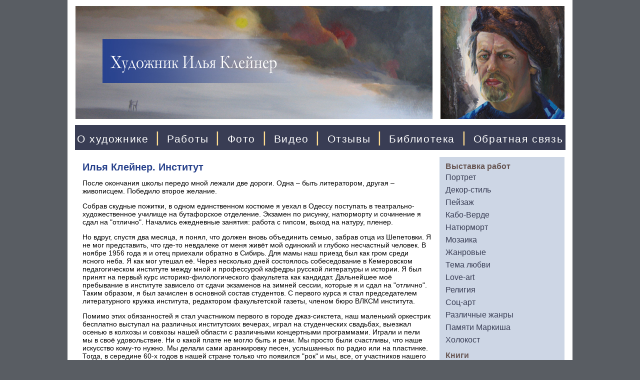

--- FILE ---
content_type: text/html; charset=windows-1251
request_url: https://www.ikleiner.ru/lib/smile/smile-0014.shtml
body_size: 5433
content:
<HTML>
<HEAD>
<link rel="SHORTCUT ICON" href="/favicon.ico">


<link rel="canonical" href="https://www.ikleiner.ru/lib/smile/smile-0014.shtml" />


<meta http-equiv="Content-Type" content="text/html; charset=windows-1251">
<meta name="viewport" content="width=1010">

<meta name='yandex-verification' content='7e54f92fd0110bac' />
<link rel="stylesheet" href="/css/css.css" />

<title>Илья Клейнер. Институт</title>
<meta name="keywords" content="Илья Клейнер. Институт">
<meta name="description" content="Илья Клейнер. Институт">
<meta name="abstract" content="Илья Клейнер. Институт">
<meta name="page-topic" content="Илья Клейнер. Институт">
<meta name="title" content="Илья Клейнер. Институт">
</head>
<script type="text/javascript">

function addBookmark(url, title)
{
  if (!url) url = location.href;
  if (!title) title = document.title;
  
  if ((typeof window.sidebar == "object") && (typeof window.sidebar.addPanel == "function"))
  {
    window.sidebar.addPanel (title, url, "");
  }
  else if (typeof window.external == "object")
  {
    window.external.AddFavorite(url, title);
  }
}

</script>


<BODY BGCOLOR="#595D63" leftmargin=0 topmargin=0 marginheight=0 marginwidth=0 TEXT="#000000" LINK="#264FDB" VLINK="#73839F" ALINK="#FFA224">

<TABLE BGCOLOR="#FFFFFF" align="center" width="1010" height="100%" CELLPADDING="0" CELLSPACING="0" BORDER="0">

	<colgroup>
	      <col width="744">
	      <col width="266">
	</colgroup>

     <TR>
        <TD colspan=2 align="center" align="center" height="250">
		<a href="/"><img src="/pic/kleiner.jpg" width="990" height="234" hspace="0" vspace="0" border="0" alt="Художник Илья Клейнер"></a>
        </TD>
     </TR>
     <TR>
        <TD colspan=2 align="center" height="50">

              <table width="980" height="50" BGCOLOR="#393D54" style='height:100%' CELLPADDING="0" CELLSPACING="0" BORDER="0">
	               <tr>
		           <td align="center" valign="center" class="sl">
               <nobr>
               <a class="menu0" href="/">О художнике</a> |
               <a class="menu0" href="/gallery/">Работы</a> |
               <a class="menu0" href="/album/">Фото</a> |
               <a class="menu0" href="/video/">Видео</a> |
               <a class="menu0" href="/order/review.shtml">Отзывы</a> |
               <a class="menu0" href="/lib/">Библиотека</a> |
               <a class="menu0" href="/question/">Обратная связь</a>
               </nobr>
		           </td>
	               </tr>
              </table>

        </TD>

     </TR>

     <TR>
        <TD valign="top"><div style="margin-left:30px;margin-right:16px;margin-top:24px;" class=t11>



<h1>Илья Клейнер. Институт</h1>
<p>После окончания школы передо мной лежали две дороги. Одна &#150; быть литератором, другая &#150; живописцем. Победило второе желание.</p>
<p>Собрав скудные пожитки, в одном единственном костюме я уехал в Одессу поступать в театрально-художественное училище на бутафорское отделение. Экзамен по рисунку, натюрморту и сочинение я сдал на "отлично". Начались ежедневные занятия: работа с гипсом, выход на натуру, пленер.</p>
<p>Но вдруг, спустя два месяца, я понял, что должен вновь объединить семью, забрав отца из Шепетовки. Я не мог представить, что где-то невдалеке от меня живёт мой одинокий и глубоко несчастный человек. В ноябре 1956 года я и отец приехали обратно в Сибирь. Для мамы наш приезд был как гром среди ясного неба. Я как мог утешал её. Через несколько дней состоялось собеседование в Кемеровском педагогическом институте между мной и профессурой кафедры русской литературы и истории. Я был принят на первый курс историко-филологического факультета как кандидат. Дальнейшее моё пребывание в институте зависело от сдачи экзаменов на зимней сессии, которые я и сдал на "отлично". Таким образом, я был зачислен в основной состав студентов. С первого курса я стал председателем литературного кружка института, редактором факультетской газеты, членом бюро ВЛКСМ института.</p>
<p>Помимо этих обязанностей я стал участником первого в городе джаз-сикстета, наш маленький оркестрик бесплатно выступал на различных институтских вечерах, играл на студенческих свадьбах, выезжал осенью в колхозы и совхозы нашей области с различными концертными программами. Играли и пели мы в своё удовольствие. Ни о какой плате не могло быть и речи. Мы просто были счастливы, что наше искусство кому-то нужно. Мы делали сами аранжировку песен, услышанных по радио или на пластинке. Тогда, в середине 60-х годов в нашей стране только что появился "рок" и мы, все, от участников нашего ансамбля до слушателей, находились в каком-то пленительном круговороте весенней "оттепели".</p>
<p>В институте я продолжил занятия штангой, лыжами, конькобежным спортом. Принимая участие в соревнованиях от институтской команды на первенство района, города и области. Одно из приятных воспоминаний той далёкой студенческой поры &#150; участие в соревнованиях с трижды чемпионкой мира по конькобежному спорту Марией Исаковой, которая приехала в наш город с показательными выступлениями. На первом курсе я стал серьёзно заниматься фехтованием. Любимым моим оружием стала рапира.</p>

<h2>Случай</h2>
<p>Шумный, искристый, неугомонный Новогодний праздник. Студенты в чёрных костюмах, а девочки в нарядных белоснежных платьях. Наступил 1857 год. Начались показательные "бои с султанчиками" на саблях. Постепенно участники весёлого спортивного шоу выбывали и нас оставалось двое: я и Василий Горковенко, местный красавец с большими чёрными глазами и ресницами, эдакий Дон Жуан, занесённый волей судьбы в сибирские снега. Нам предстояла весёлая дуэль, в которой, как предполагал мой сокурсник, он одним взмахом срежет "султанчик" с моей маски. Интерес к поединку огромного зала ощущался буквально физически. Ещё бы: всеобщий любимец, фрондёр, ловелас Вася и почти никому неизвестный напарник. Мы скрестили оружие. Через несколько секунд, применив "рипост", я сбил его "султанчик".</p>
<p>Каково же было моё удивление, когда через два часа, достаточно охмелевший и разъярённый Вася, впихнул меня в одну из аудиторий и с криком и бранью набросился на меня с кулаками. Через несколько минут его увели друзья домой. Вася глухо стонал и что-то мычал. Заканчивал он институт с полным ртом стальных зубов.</p>
<p>Я закончил институт имя звание "Мастера спорта по фехтованию".</p>
<p>Этот печальный случай помог мне сделать один вывод для себя: никогда больше в жизни не попадать в подобные ситуации, а тем более не применять никогда физической силы, если речь не идёт о женщине или ребёнке. Это правило свято выполняется мной и по сегодняшний день, если не считать одного исключения, которое имело место спустя много лет.</p>

<p><i>Илья Клейнер. 2011-2014</i></p>
<p><a class="menu" href="/lib/">Библиотека</a> <font color="23697A">&#187;</font> <a class="menu" href="/lib/smile/">Илья Клейнер. Улыбка заката. Автобиографическая повесть</a></p>
</div>
<br><br><br>
        </TD>
        <TD valign="top">
              <table width="250" height="100%" style="border-top: solid 14px #FFFFFF;border-bottom:solid 14px #FFFFFF" CELLPADDING="0" CELLSPACING="0" BORDER="0" bgcolor=#FFFFFF>
               <tr bgcolor=#CDD6E5>
                  <td align="left" width="100%" align="left" valign="top">
                 <div class="name">Выставка работ</div>
                 <a class="mdv" href="/gallery/portrait/">Портрет</a><br>
                 <a class="mdv" href="/gallery/decorative/">Декор-стиль</a><br>
                 <a class="mdv" href="/gallery/landscape/">Пейзаж</a><br>
                 <a class="mdv" href="/gallery/cabo-verde/">Кабо-Верде</a><br>
                 <a class="mdv" href="/gallery/life/">Натюрморт</a><br>
                 <a class="mdv" href="/gallery/mosaic/">Мозаика</a><br>
                 <a class="mdv" href="/gallery/style/">Жанровые</a><br>
                 <a class="mdv" href="/gallery/erotic/">Тема любви</a><br>
                 <a class="mdv" href="/gallery/love-art/">Love-art</a><br>
                 <a class="mdv" href="/gallery/religion/">Религия</a><br>
                 <a class="mdv" href="/gallery/art/">Соц-арт</a><br>
                 <a class="mdv" href="/gallery/other/">Различные жанры</a><br>
                 <a class="mdv" href="/gallery/perecmar/">Памяти Маркиша</a><br>
                 <a class="mdv" href="/gallery/holocost/">Холокост</a><br>
                 <div class="name">Книги</div>
                 <a class="mdv" href="/lib/smile/">Улыбка заката<br>
                 <a class="mdv" href="/lib/kleiner/">На сквозняке эпох</a><br>
                 <a class="mdv" href="/lib/favorites/">Поэмы, рассказы</a><br>
                 <a class="mdv" href="/lib/djuna/">Кто ты, Джуна?</a><br>
                 <a class="mdv" href="/poems/">Стихи и песни</a>

                 <div align="center" style="margin-top:20px"><img style="border:1px solid #FFFFFF" src="/pic/kleiner-01.jpg" width="222" height="294" hspace="0" vspace="0" border="0"></div>
                 <div align="center" style="margin-top:12px"><img style="border:1px solid #FFFFFF" src="/pic/kleiner-02.jpg" width="222" height="300" hspace="0" vspace="0" border="0"></div>

                 <!--Статистика-->
<!--//#include virtual="/stats/collect.php" -->

<!-- Yandex.Metrika counter -->
<script type="text/javascript" >
   (function(m,e,t,r,i,k,a){m[i]=m[i]||function(){(m[i].a=m[i].a||[]).push(arguments)};
   m[i].l=1*new Date();k=e.createElement(t),a=e.getElementsByTagName(t)[0],k.async=1,k.src=r,a.parentNode.insertBefore(k,a)})
   (window, document, "script", "https://mc.yandex.ru/metrika/tag.js", "ym");

   ym(73360807, "init", {
        clickmap:true,
        trackLinks:true,
        accurateTrackBounce:true
   });
</script>
<noscript><div><img src="https://mc.yandex.ru/watch/73360807" style="position:absolute; left:-9999px;" alt="" /></div></noscript>
<!-- /Yandex.Metrika counter -->

<!-- Google Analytics -->
<script type="text/javascript">

  var _gaq = _gaq || [];
  _gaq.push(['_setAccount', 'UA-26124632-7']);
  _gaq.push(['_trackPageview']);

  (function() {
    var ga = document.createElement('script'); ga.type = 'text/javascript'; ga.async = true;
    ga.src = ('https:' == document.location.protocol ? 'https://ssl' : 'http://www') + '.google-analytics.com/ga.js';
    var s = document.getElementsByTagName('script')[0]; s.parentNode.insertBefore(ga, s);
  })();

</script>
<!-- /Google Analytics -->


<div style="margin-left:12px;margin-top:80px">
<a href="http://www.yandex.ru/cy?base=0&host=www.ikleiner.ru"> <img src="https://www.yandex.ru/cycounter?www.ikleiner.ru" width="88" height="31" alt="Яндекс цитирования" border="0"></a>
</div>                
<div style="margin-left:12px;margin-top:6px">
<!--LiveInternet counter--><script type="text/javascript"><!--
document.write('<a href="http://www.liveinternet.ru/click" '+
'target=_blank><img src="https://counter.yadro.ru/hit?t16.2;r'+
escape(document.referrer)+((typeof(screen)=='undefined')?'':
';s'+screen.width+'*'+screen.height+'*'+(screen.colorDepth?
screen.colorDepth:screen.pixelDepth))+';u'+escape(document.URL)+
';'+Math.random()+
'" alt="" title="LiveInternet: показано число просмотров за 24 часа, посетителей за 24 часа и за сегодн\я" '+
'border=0 width=88 height=31><\/a>')//--></script><!--/LiveInternet-->
<!--<a target="top" href="http://inventech.ru"><img src="/pic/star.gif" hspace="0" vspace="0" border="0" alt="i"></a>-->
</div>                

&nbsp;<br>
               </td>
               </tr>

              </table>
        </TD>

    </TR>
</TABLE>
</BODY>


</HTML>


--- FILE ---
content_type: text/css
request_url: https://www.ikleiner.ru/css/css.css
body_size: 989
content:
a,a:link {
    font-family:Verdana,Arial,Helvetica;
    color:#34578B;
    font-size:14px;
    text-decoration:underline;
}

a:hover {
    font-family:Verdana,Arial,Helvetica;
    color:#FF0000;
    font-size:14px;
    text-decoration:underline;
}

a:active {
    font-family:Verdana,Arial,Helvetica;
    color:#34578B;
    font-size:14px;
    text-decoration:underline;
}

a:visited {
    font-family:Verdana,Arial,Helvetica;
    color:#34578B;
    font-size:14px;
    text-decoration:underline;
}

a.adv,a.adv:link,a.adv:active,a.adv:visited {
    font-family:Verdana,Arial,Helvetica;
    font-size:16px;
    color:#393D54;
    text-decoration:none;
}

a.adv:hover {
    font-family:Verdana,Arial,Helvetica;
    font-size:16px;
    color:#FF0000;
    text-decoration:none;
}

a.mdv,a.mdv:link,a.mdv:active,a.mdv:visited {
    font-family:Verdana,Arial,Helvetica;
    font-size:16px;
    color:#393D54;
    text-decoration:none;
    line-height:1.6em;
    margin:0px 0px 0px 12px;
}

a.mdv:hover {
    font-family:Verdana,Arial,Helvetica;
    font-size:16px;
    color:#FF0000;
    text-decoration:none;
    line-height:1.6em;
    margin:0px 0px 0px 12px;
}

a.menu0,a.menu0:link,a.menu0:active,a.menu0:visited {
    font-family:Arial,Helvetica;
    color:#FFFFFF;
    font-size:21px;
    text-decoration:none;
    margin:0px 4px 0px 4px;
}

a.menu0:hover {
    font-family:Arial,Helvetica;
    color:#FF0000;
    background:none;
    font-size:21px;
    text-decoration:none;
    margin:0px 4px 0px 4px;
}

a.menu,a.menu:link,a.menu:active,a.menu:visited {
    font-family:Arial,Helvetica;
    color:#2E899F;
    font-size:13px;
    text-decoration:none;
}

a.menu:hover {
    font-family:Arial,Helvetica;
    color:#FF0000;
    background:none;
    font-size:13px;
    text-decoration:none;
}

.sl {
    font-family:Arial,Helvetica;
    font-size:30px;
    color:#FFDC8F;
    letter-spacing:1.2pt;
} 

.lin {
    font-family:Arial,Helvetica;
    color:#645437;
    font-size:13px;
    text-decoration:none;
}

.t11 {
    font-family:Verdana,Arial,Helvetica;
    font-size:14px;
    font-weight:none;
    color:#000000;
}

.t1 {
    text-align:justify;
    font-family:Verdana,Arial,Helvetica;
    font-size:14px;
    color:#000000;
} 

.if {
    font-variant:small-caps;
    margin-top:4px;
    font-family:Verdana,Arial,Helvetica;
    font-size:13px;
    color:#9A0027;
}

.klein {
    font-family:Verdana,Arial,Helvetica;
    font-size:14px;
    font-weight:none;
    color:#000000;
}

.title {
    font-family:Arial,Helvetica;
    font-size:14px;
    line-height:1em;
    color:#819782;
    padding:0;
}

.name {
    font-family:Arial,Helvetica;
    font-size:16px;
    color:#685754;
    font-weight:bold;
    margin:10px 0px 0px 12px;
    padding:0;
} 

.line {
    font-family:serif;
    font-size:12px;
    text-decoration:none;
    margin:0 0 8px 0;
    border-bottom:dashed 1px #D5B7B9;
    color:#393D54;
    padding:3px;
}

.avt {
    font-family:Times New Roman;
    font-size:14px;
    color:#277487;
}

h1 {
    text-align:left;
    font-family:Arial,Helvetica;
    font-size:20px;
    margin:18px 0 12px 0;
    line-height:1em;
    font-weight:bold;
    color:#27418B;
    padding:0;
}

h2 {
    text-align:left;
    font-family:Arial,Helvetica;
    font-size:17px;
    margin:14px 0 12px 0;
    line-height:1em;
    font-weight:bold;
    color:#393D54;
    padding:0;
}

h3 {
    text-align:left;
    font-family:Arial,Helvetica;
    font-size:15px;
    margin:14px 0 12px 0;
    line-height:1em;
    font-weight:bold;
    color:#393D54;
    padding:0;
}

h4 {
    text-align:left;
    font-family:Arial,Helvetica;
    font-size:13px;
    margin:14px 0 12px 0;
    line-height:1em;
    font-weight:bold;
    color:#393D54;
    padding:0;
}

.youtube-player {
    float: left;
    margin: 0 10px 10px 0;
}

li {
    margin:4px 0px;
    padding:0;
}

p {
    margin:14px 0;
    padding:0;
}

@media only screen and (max-width: 1030px) {
    .t11 {
        font-size:36px;
    }

    .t1 {
        font-size:36px;
    }

    .klein {
        font-size:24px;
    }

    .name {
        font-size:24px;
    }

    .avt {
        font-size:28px;
    }

    a,a:link,a:active,a:visited {
        font-size:36px;
    }
    
    a:hover {
        font-size:36px;
    }

    a.menu,a.menu:link,a.menu:active,a.menu:visited {
        font-size:36px;
    }

    a.menu:hover {
        font-size:36px;
    }
    
    a.mdv,a.mdv:link,a.mdv:active,a.mdv:visited {
	font-size:23px;
        line-height:2.4em;
    }

    a.mdv:hover {
        font-size:23px;
        line-height:2.4em;
    }

    p  {
        margin:30px 0;
        padding:0;
    }

    li  {
        margin:24px 0;
        padding:0;
    }

    h1 {
        font-size:50px;
    }

    h2 {
        font-size:46px;
    }

    h3 {
        font-size:40px;
    }

    h4 {
        font-size:36px;
    }

}
